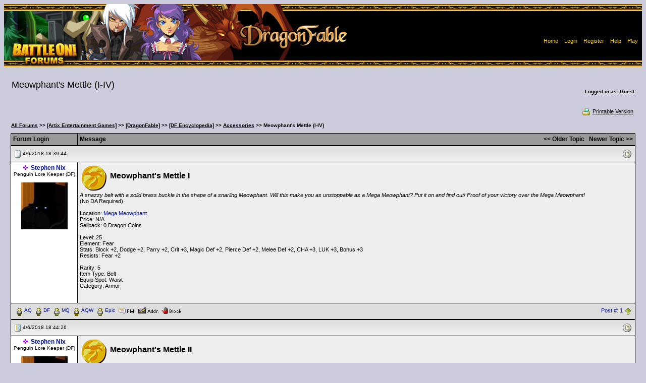

--- FILE ---
content_type: text/html; Charset=ISO-8859-1
request_url: https://forums2.battleon.com/f/tm.asp?m=22320371
body_size: 8549
content:

<html>
<head>
<title>  Meowphant's Mettle (I-IV)  </title>
<meta http-equiv="Content-Type" content="text/html; charset=windows-1252">

<script language="JavaScript" src = "js/popie.js"></script>
<script language="JavaScript" src ='js/trims.js'></script>
<script language="JavaScript" src = "js/jumpto.js"></script>
<script language="JavaScript" src = "js/TitleAndRating3.js"></script>
<script language='JavaScript' src = "js/confirmdeletion.js"></script>
<script language='JavaScript' src ='js/showSelect.js'></script>
<script language="JavaScript" src="js/pgdcodeinput.js"></script>
<script language="JavaScript" src ='js/validator.js'></script>
<script language="JavaScript" src="js/adminmodClick.js"></script>



<script type="text/javascript">

function keepalive(){
	var keepAliveFrame = document.createElement("iframe")
	keepAliveFrame.src = "/f/keepalive.asp"
	keepAliveFrame.style.display="none"
	document.body.appendChild(keepAliveFrame)
}

setTimeout("keepalive()",60000); 

var objFormValidator = new PGDFormValidator;

function validateForm(postform) {
	if (objFormValidator.execute()){
		postform.submitbutton.disabled = true;
		postform.jsenabled.value='true';

        //if(postform.subject.value != "mytestpost") return true;

        // custom code
        if(postform.bodyenc != null) {
            try {
                //postform.bodyenc.value = btoa(unescape(encodeURIComponent(postform.body.value)));
                postform.bodyenc.value = window.btoa(encodeURIComponent(postform.body.value));

               if(postform.bodyenc.value.length > 20) {
                    postform.body.value = "message";
                    //console.log('encoded message');
               }
            } catch(e) {
               console.log(e.message);
               return false;
            }
        } 
        else {
            //console.log("bypassed encoding");
        }

        if(postform.quote != null) {
            postform.quote.value = "quote";
        }

		return true;
	}else{
		return false;
	}
}



</script>

<script>
var btnID
function ckMassDeleteCB(btn){
	var elem
	btnID = btn
	elem = document.deleteMessages.deleteList;
	//single cb not an array anymore
	if (elem.length == undefined){
		if (elem.checked==true){
			return true;
		}else{
			alert("No post selected for deletion");
			return false;
		}		
	}
	for (i=0; i<elem.length; i++){
		if (elem[i].checked==true){
			return true;
		}
	}
	alert("No post selected for deletion");
	return false;	
}

function pageToSubmit(theForm){
	if (btnID==1){
		if (confirm('This action will permanently delete selected posts. Continue?')){
			theForm.action = "admin_adminproDS.asp"
			theForm.method = "post"
			return true
		}else{
			return false	
		}	
	}else{
		if ((btnID==2) && confirm('This action will move selected posts to the recycle bin. Continue?')){
			theForm.action = "admin_adminproDS.asp"
			theForm.method = "post"
			return true;
		}else{
			return false;
		}
	}
}
</script>
<script language="JavaScript">

var threadTracking = ""
var forumTracking = ""

var arrTTrack = threadTracking.split("|");
var hashTTrack = new Array() ;

for (var i = 0; i<arrTTrack.length; i++){
	var tSubArr = arrTTrack[i].split("-")
	if (tSubArr.length==2) hashTTrack[tSubArr[0]] = tSubArr[1] 
}

var arrFTrack = forumTracking.split("|");
var hashFTrack = new Array() ;

for (var i = 0; i<arrFTrack.length; i++){
	var fSubArr = arrFTrack[i].split("-")
	if (fSubArr.length==2) hashFTrack[fSubArr[0]] = fSubArr[1]
}


var appMPG = 25

function showPicture(lastU,isLocked,hits,replies,threadid,forumid,largepic,subforum){
	var checkDate = new Date("1/21/2026 4:09:00 PM")
	var checkDate1= new Date(lastU)
	
	var lastVisit=checkDate.getTime()
	var lastUpdate=checkDate1.getTime()
	
	var boardNImg, boardImg
	
	boardNImg = (largepic==1)? "board_n.gif" : "board_sn.gif"
	boardImg = (largepic==1)? "board.gif" : "board_s.gif"
	
	if (subforum==1){
		boardNImg = "newestmsg.gif"
		boardImg = "blank.gif"
	}
	
	var withNewMessage = true
	var readChecked = 0
	
	if (typeof threadid!="undefined" && typeof forumid !="undefined"){
		if (typeof hashFTrack[forumid] != "undefined"){
			var ttempdate = new Date (hashFTrack[forumid])
			if ((lastUpdate - ttempdate.getTime())<=0){
				withNewMessage = false;
				readChecked = 1
			}
			
		}
		
		if (typeof hashTTrack[threadid] != "undefined" && readChecked==0){
			var ttempdate = new Date (hashTTrack[threadid])
			if ((lastUpdate - ttempdate.getTime())<=0) {
				withNewMessage = false;
				readChecked = 1
			}
			
		}
	}
	
	
	if (readChecked==0){
		if ((lastUpdate-lastVisit)<=0) withNewMessage = false
		
	}	
	
	if (withNewMessage) {
		if (isLocked==1) {
			document.write ("<img src='/f/image/board_snlocked.gif' border='0' alt='New Messages'>")
		} 
		else if (hits>=10*appMPG || replies>=appMPG){
			document.write ("<img src='/f/image/board_snh.gif' border='0' alt='Hot Topic!, New Messages'>")
		}
		else {
			document.write ("<img src='/f/image/"+ boardNImg +"' border='0' alt='New Messages'>")
		}
	}
	else {
		if (isLocked==1) {
			document.write ("<img src='/f/image/board_slocked.gif' border='0' alt='No New Messages'>")
		} 
		else if (hits>=10*appMPG || replies>=appMPG){
			document.write ("<img src='/f/image/board_sh.gif' border='0' alt='Hot Topic!, No New Messages'>")
		}		
		else {
			document.write ("<img src='/f/image/"+ boardImg +"' border='0' alt='No New Messages'>")
		}
	}
} 

function showArrow(lastU,threadid,forumid,fromTree){
	var checkDate = new Date("1/21/2026 4:09:00 PM")
	var checkDate1= new Date(lastU)
	
	var lastVisit=checkDate.getTime()
	var lastUpdate=checkDate1.getTime()
	
	var withNewMessage = true
	var readChecked = 0
	var linkDate = "1/21/2026 4:09:00 PM"
	
	
	if (typeof threadid!="undefined" && typeof forumid !="undefined"){
		if (typeof hashFTrack[forumid] != "undefined"){
			var ttempdate = new Date (hashFTrack[forumid])
			if ((lastUpdate - ttempdate.getTime())<=0){
				withNewMessage = false;
				readChecked = 1
			}
			
		}
		
		if (typeof hashTTrack[threadid] != "undefined" && readChecked==0){
			var ttempdate = new Date (hashTTrack[threadid])
			if ((lastUpdate - ttempdate.getTime())<=0) {
				withNewMessage = false;
				readChecked = 1
			}else{
				linkDate = hashTTrack[threadid]
			}
			
		}
	}
	
	
	if (readChecked==0){
		if ((lastUpdate-lastVisit)<=0) withNewMessage = false
		
	}	
	
	if (!fromTree){
		if (withNewMessage) {
			document.write (" <a href=\"/f/fb.asp?m=" + threadid + "&go=newest&lastvisit=" + escape(linkDate) + "\"><img src=\"/f/image/newestmsg.gif\" title=\"Go to first unread post\" border=0 align=\"absmiddle\"></a> <span class=\"newpost\">")
		}else{
			document.write ("<span class=\"oldpost\">")
		}
	}else{
		if (withNewMessage) {
			return "newpost";
		}else{
			return "oldpost";
		}
	}
} 





var userLevelNameMod = "AdventureGuide"
var userLevelNameAdmin = "Administrator"
var starPicSuffix = "star.gif"
var modStar = "iconPurple.gif"
var adminStar = "iconBlue.gif"
var strTitle = new Array()
strTitle [1] = "10&&0New Member1"
strTitle [2] = "9999&&20Member2"

var forumdir = "/f/"
//-->
</script>
<link rel='stylesheet' href='blue.css' type='text/css'>
</head>

<body >
<noscript>Javascript is currently disabled!</noscript> 
	<center>
		<table width="100%" height="125" border="0" cellpadding="0" cellspacing="0">
		  <tr>
			
	  	    <td background="image/headers/forumheader-df-09.jpg">
			 <table border="0" align="right" cellpadding="5" cellspacing="0">
			  <tr>
				  <td><img width="300" height="10" src="image/clear.gif" /></td>
				  <td colspan="2">&nbsp;</td>
			  </tr>
			  <tr height="30">
			    <td><img width="300" height="10" src="image/clear.gif" /></td>
				<td colspan="2" align="center" bgcolor="#000000">
					<SPAN class="info">
					
						<a href="https://forums2.battleon.com/f/"><font color="#FDD017">Home</font></a>&nbsp;
		  				| <A href="/f/login.asp" onClick="return logwin(this.href)"><font color="#FDD017">Login</font></A>&nbsp;
						| <A href="/f/register.asp"><font color="#FDD017">Register</font></A>&nbsp; 
						| <A href="/f/faq.asp"><font color="#FDD017">Help</font></A>&nbsp;
                        | <A target="_blank" href="https://www.artix.com/downloads/artixlauncher/?utm_source=FORUM_OLD&utm_medium=banner&utm_campaign=GameLauncher"><font color="#FDD017">Play</font></A>&nbsp;
					
					</SPAN>
				</td>
			  </tr>
		    </table>
		  </td>
		 </tr>
		</table>
		
		<BR/>
	
<script language="JavaScript">
<!--
var rpEdLnkAdd = "&toStyle=tm"
function checkqrp(parentid,theTitle){
	var theForm = document.postform
	if (theForm){
		if (document.getElementById) {
			var qrp = document.getElementById("qrp");
			if (qrp){
				if (qrp.style.display=="none") {qrp.style.display="";}
				document.getElementById("aqrp").focus();//alert(theForm.parent.value)
			}
		} 
		theForm.body.focus();theForm.parent.value=parentid;theForm.subject.value=theTitle.trim().replace(/\<\/span\>/gi,"").replace(/\<span class\=\"high\"\>/gi,"");
	} 
}
//-->
</script>
<form name="selectedText">
<input type="Hidden" name="selectedText">
</form>
<table width='98%' border='0' cellspacing='2' cellpadding='0'>
  <tr>
	<td>
		<h2 class="messagetitle">  Meowphant's Mettle (I-IV)  </h2>&nbsp;
		
	</td>
	<td class="c3" align="right">
		<b>Logged in as: Guest</b>
	</td>  	
  </tr>
</table>
<table width='98%' border='0' cellspacing='0' cellpadding='1'>
  <tr>
	<td class="c2">
		
	</td>
  </tr>
</table>
<table width='98%' border='0' cellspacing='1' cellpadding='3'>
<tr>
	<td nowrap align="right" class="c">&nbsp;
	
		
<!-- Rhubarb: Turned off tree style
		
-->		
		
		
			<a class="navAnchor" href="printable.asp?m=22320371" target="_blank">
			<img src="image/print.gif" border=0 align="absmiddle">Printable Version</a>
		
	</td>
  </tr>
</table>
<table width="98%" border="0" cellspacing="0" cellpadding="0">  <tr><td class='c3' width="90%"><img src='image/blank.gif' height='20' width='1' border='0' align='absmiddle' vspace='5'><b><a class='navAnchor' href='default.asp'>All Forums</a> &gt;&gt; <a class='navAnchor' href='tt.asp?forumid=86'>[Artix Entertainment Games]</a> &gt;&gt; <a class='navAnchor' href='tt.asp?forumid=88'>[DragonFable]</a> &gt;&gt; <a class='navAnchor' href='tt.asp?forumid=256'>[DF Encyclopedia]</a> &gt;&gt; <a class='navAnchor' href='tt.asp?forumid=118'>Accessories</a> &gt;&gt;   Meowphant's Mettle (I-IV)  </b>  </td><td align="right" nowrap class='ultrasmall'></td></tr></table>
<table width="98%" cellpadding="0" cellspacing="0" border="0">
  <tr>
    <td bgcolor="000000" align="center">
	<table width="100%" border="0" cellspacing="1" cellpadding="4">  <tr>     <th width="120" align="left" bgcolor="999999">     <font color=000000 class="subhead">Forum Login </font>     <img src="image/blank.gif" align="right" border=0 width="120" height="1">     </th>     <th bgcolor="999999" align="left" colspan="0" width="100%">       <table width="100%" border="0" cellspacing="0" cellpadding="0"><tr>           <td><font color=000000 class="subhead">Message</font></td>           <td align="right">           <a href="fb.asp?go=prev&m=22320371&viewType=tm"><font color=000000 class="subhead">&lt;&lt; Older Topic</font></a>&nbsp;&nbsp;           <a href="fb.asp?go=next&m=22320371&viewType=tm"><font color=000000 class="subhead">Newer Topic &gt;&gt;</font></a>           </td>       </tr></table>     </th>  </tr></table>
    </td>
  </tr>
</table>
 
<!--<form name="deleteMessages"  target="newwin" action="deletepage2.asp?m=22320371&brefresh=2"  onSubmit="javascript:void(popwin('deletepage2.asp?from=dm&m=','newwin',400,300))" title="Delete" method="post">-->
<form name="deleteMessages" target="newwin" action="https://forums2.battleon.com/f/deletepage2.asp?m=22320371&brefresh=2" onsubmit="return pageToSubmit(this)" method="get">
<!--<form name="deleteMessages" action="#" method="post">-->
<!--
 	Message Starts Here
 -->

<table width="98%" cellpadding="0" cellspacing="0" border="0">
  <tr>
    <td bgcolor="000000" align="center">
	<table width="100%" border="0" cellspacing="1" cellpadding="4">
	  <tr>
	    <td  bgcolor="dddddd"  class="cat" colspan="2">
		  <table cellpadding="1" cellspacing="0" border="0" width="100%">
		    <tr>
			  <td width=*>
			  <a name=22320371></a>
			  	
		  	<img src="micons/m1.gif" border="0" align="absmiddle">
		  	 <span class="ultrasmall">4/6/2018 18:39:44</span>&nbsp;
				  &nbsp;
			  </td>
			  <td align="right" nowrap>		
			  <table cellpadding="2" cellspacing="0" border="0" width="10">
			  	<tr>
					
					<td align="right"><script>showPicture("4/6/2018 6:39:44 PM",0,0,0,22320371,118)</script></td>
				</tr>
			  </table>
			</td>
			</tr>
		</table>
		</td>
	  </tr>
	  <tr>
	  
	    <td  align="center" bgcolor="#ffffff" width="120" valign="top" class="ultrasmall" nowrap>
	      
	      
                <img title='Moderator' alt='' src='image/iconPurple.gif'/>&nbsp;
          <a href="showProfile.asp?memid=127162" class="subhead" target="_blank">Stephen Nix</a><br>
		  Penguin Lore Keeper (DF)<br/>
    		  <br/>
    		  <div align="center"><img src="https://forums2.battleon.com/f/upfiles/127162/1DE4CC12A93E4ED193FE57CEFE8DBE59.jpg" border=0 align="absmiddle"></div><br/>
		      
		  <img src="image/blank.gif" align="right" border="0" width="120" height="1">
		</td>
	  
	    <td  bgcolor="eeeeee"  valign="top" class="msg" width="100%" >
		   <img src="http://media.artix.com/encyc/df/tags/DC.png" align="middle" border="0" alt=""> <font size='3'><b>Meowphant's Mettle I</b></font> <br> <i>A snazzy belt with a solid brass buckle in the shape of a snarling Meowphant. Will this make you as unstoppable as a Mega Meowphant? Put it on and find out! Proof of your victory over the Mega Meowphant!</i> <br> (No DA Required) <br>  <br> Location:  <a target="_blank" href="https://forums2.battleon.com/f/tm.asp?m=22320442">Mega Meowphant</a> <br> Price: N/A <br> Sellback: 0 Dragon Coins <br>  <br> Level: 25 <br> Element: Fear <br> Stats: Block +2, Dodge +2, Parry +2, Crit +3, Magic Def +2, Pierce Def +2, Melee Def +2, CHA +3, LUK +3, Bonus +3 <br> Resists: Fear +2 <br>  <br> Rarity: 5 <br> Item Type: Belt <br> Equip Spot: Waist <br> Category: Armor<font color='#eeeeee'>  
			<span class="info">
			<br><br>&lt; Message edited by <b>DemonicDarkwraith</b> -- <b>12/9/2023 19:28:37 </b> &gt;					
			</span>
			
				  <div align="right">
				  		</div>	
		  
		</td>
	  </tr>
	  <tr>
	    <td  bgcolor="dddddd"  width="100%" colspan="2">
		  <table cellpadding="1" cellspacing="1" border="0" width="100%">
			<tr>
			<td>
			<a target='_blank' href='https://account.battleon.com/CharPage?id=4857291'><img align='middle' border=0 src='image/face.gif' text='View AQ Character'><font size='1'>AQ</font></a>&nbsp;<a target='_blank' href='https://account.dragonfable.com/CharPage?id=428171'><img align='middle' border=0 src='image/face.gif' text='View DF Character'><font size='1'>DF</font></a>&nbsp;<a target='_blank' href='https://account.mechquest.com/CharPage?id=20022'><img align='middle' border=0 src='image/face.gif' text='View MQ Character'><font size='1'>MQ</font></a>&nbsp;<a target='_blank' href='https://account.aq.com/CharPage?id=Stephen Nix'><img align='middle' border=0 src='image/face.gif' text='View AQW Character'><font size='1'>AQW</font></a>&nbsp;<a target='_blank' href='https://epicduel.artix.com/charpage.asp?id=Stephen Nix'><img align='middle' border=0 src='image/face.gif' text='View EpicDuel Character'><font size='1'>Epic</font></a>&nbsp; <a href='#' onclick="return powin('pmsend.asp?toMemId=127162')"><img src="image/pm.gif" border="0" align="absmiddle" title="Send Private Message"></a> <a href='address.asp?memID=127162&mode=addindividual' title="Add Member To Contact List"><img src="image/address.gif" border="0" align="absmiddle"></a> <a href='address.asp?memID=127162&mode=block&pg=tm&m=22320371' title="Block this guy and hide his messages"><img src="image/block.gif" border="0" align="absmiddle"></a></td>
			<td align="right">
			
			
			<a href="#" onclick="return fwdwin('postnumber.asp?id=22320371')">Post #: 1</a>
			  	
			<a href="#"><img src="image/asc.gif" align="absmiddle" border="0"></a></td>
			</tr>
		  </table>
		</td>
	  </tr>
	</table>
    </td>
  </tr>
</table>	

<table width="98%" cellpadding="0" cellspacing="0" border="0">
  <tr>
    <td bgcolor="000000" align="center">
	<table width="100%" border="0" cellspacing="1" cellpadding="4">
	  <tr>
	    <td  bgcolor="dddddd"  class="cat" colspan="2">
		  <table cellpadding="1" cellspacing="0" border="0" width="100%">
		    <tr>
			  <td width=*>
			  <a name=22320373></a>
			  	
		  	<img src="micons/m1.gif" border="0" align="absmiddle">
		  	 <span class="ultrasmall">4/6/2018 18:44:26</span>&nbsp;
				  &nbsp;
			  </td>
			  <td align="right" nowrap>		
			  <table cellpadding="2" cellspacing="0" border="0" width="10">
			  	<tr>
					
					<td align="right"><script>showPicture("4/6/2018 6:44:26 PM",0,0,0,22320371,118)</script></td>
				</tr>
			  </table>
			</td>
			</tr>
		</table>
		</td>
	  </tr>
	  <tr>
	  
	    <td  align="center" bgcolor="#ffffff" width="120" valign="top" class="ultrasmall" nowrap>
	      
	      
                <img title='Moderator' alt='' src='image/iconPurple.gif'/>&nbsp;
          <a href="showProfile.asp?memid=127162" class="subhead" target="_blank">Stephen Nix</a><br>
		  Penguin Lore Keeper (DF)<br/>
    		  <br/>
    		  <div align="center"><img src="https://forums2.battleon.com/f/upfiles/127162/1DE4CC12A93E4ED193FE57CEFE8DBE59.jpg" border=0 align="absmiddle"></div><br/>
		      
		  <img src="image/blank.gif" align="right" border="0" width="120" height="1">
		</td>
	  
	    <td  bgcolor="eeeeee"  valign="top" class="msg" width="100%" >
		   <img src="http://media.artix.com/encyc/df/tags/DC.png" align="middle" border="0" alt=""> <font size='3'><b>Meowphant's Mettle II</b></font> <br> <i>A snazzy belt with a solid brass buckle in the shape of a snarling Meowphant. Will this make you as unstoppable as a Mega Meowphant? Put it on and find out! Proof of your victory over the Mega Meowphant!</i> <br> (No DA Required) <br>  <br> Location:  <a target="_blank" href="https://forums2.battleon.com/f/tm.asp?m=22320420">Dreamspace 1</a> <br> Price: N/A <br> Required Items: 1 Meowphant's Mettle I & 1  <a target="_blank" href="https://forums2.battleon.com/f/tm.asp?m=22320385">Dream Dust</a> <br> Sellback: 0 Dragon Coins <br>  <br> Level: 45 <br> Element: Fear <br> Stats: Block +4, Dodge +4, Parry +4, Crit +5, Magic Def +4, Pierce Def +4, Melee Def +4, WIS +2, END +2, CHA +5, LUK +5, INT +1, DEX +1, STR +1, Bonus +5 <br> Resists: Fear +3 <br>  <br> Rarity: 5 <br> Item Type: Belt <br> Equip Spot: Waist <br> Category: Armor<font color='#eeeeee'>  
			<span class="info">
			<br><br>&lt; Message edited by <b>DemonicDarkwraith</b> -- <b>12/9/2023 19:28:43 </b> &gt;					
			</span>
			
				  <div align="right">
				  		</div>	
		  
		</td>
	  </tr>
	  <tr>
	    <td  bgcolor="dddddd"  width="100%" colspan="2">
		  <table cellpadding="1" cellspacing="1" border="0" width="100%">
			<tr>
			<td>
			<a target='_blank' href='https://account.battleon.com/CharPage?id=4857291'><img align='middle' border=0 src='image/face.gif' text='View AQ Character'><font size='1'>AQ</font></a>&nbsp;<a target='_blank' href='https://account.dragonfable.com/CharPage?id=428171'><img align='middle' border=0 src='image/face.gif' text='View DF Character'><font size='1'>DF</font></a>&nbsp;<a target='_blank' href='https://account.mechquest.com/CharPage?id=20022'><img align='middle' border=0 src='image/face.gif' text='View MQ Character'><font size='1'>MQ</font></a>&nbsp;<a target='_blank' href='https://account.aq.com/CharPage?id=Stephen Nix'><img align='middle' border=0 src='image/face.gif' text='View AQW Character'><font size='1'>AQW</font></a>&nbsp;<a target='_blank' href='https://epicduel.artix.com/charpage.asp?id=Stephen Nix'><img align='middle' border=0 src='image/face.gif' text='View EpicDuel Character'><font size='1'>Epic</font></a>&nbsp; <a href='#' onclick="return powin('pmsend.asp?toMemId=127162')"><img src="image/pm.gif" border="0" align="absmiddle" title="Send Private Message"></a> <a href='address.asp?memID=127162&mode=addindividual' title="Add Member To Contact List"><img src="image/address.gif" border="0" align="absmiddle"></a> <a href='address.asp?memID=127162&mode=block&pg=tm&m=22320373' title="Block this guy and hide his messages"><img src="image/block.gif" border="0" align="absmiddle"></a></td>
			<td align="right">
			
			
			<a href="#" onclick="return fwdwin('postnumber.asp?id=22320373')">Post #: 2</a>
			  	
			<a href="#"><img src="image/asc.gif" align="absmiddle" border="0"></a></td>
			</tr>
		  </table>
		</td>
	  </tr>
	</table>
    </td>
  </tr>
</table>	

<table width="98%" cellpadding="0" cellspacing="0" border="0">
  <tr>
    <td bgcolor="000000" align="center">
	<table width="100%" border="0" cellspacing="1" cellpadding="4">
	  <tr>
	    <td  bgcolor="dddddd"  class="cat" colspan="2">
		  <table cellpadding="1" cellspacing="0" border="0" width="100%">
		    <tr>
			  <td width=*>
			  <a name=22320374></a>
			  	
		  	<img src="micons/m1.gif" border="0" align="absmiddle">
		  	 <span class="ultrasmall">4/6/2018 18:49:40</span>&nbsp;
				  &nbsp;
			  </td>
			  <td align="right" nowrap>		
			  <table cellpadding="2" cellspacing="0" border="0" width="10">
			  	<tr>
					
					<td align="right"><script>showPicture("4/6/2018 6:49:40 PM",0,0,0,22320371,118)</script></td>
				</tr>
			  </table>
			</td>
			</tr>
		</table>
		</td>
	  </tr>
	  <tr>
	  
	    <td  align="center" bgcolor="#ffffff" width="120" valign="top" class="ultrasmall" nowrap>
	      
	      
                <img title='Moderator' alt='' src='image/iconPurple.gif'/>&nbsp;
          <a href="showProfile.asp?memid=127162" class="subhead" target="_blank">Stephen Nix</a><br>
		  Penguin Lore Keeper (DF)<br/>
    		  <br/>
    		  <div align="center"><img src="https://forums2.battleon.com/f/upfiles/127162/1DE4CC12A93E4ED193FE57CEFE8DBE59.jpg" border=0 align="absmiddle"></div><br/>
		      
		  <img src="image/blank.gif" align="right" border="0" width="120" height="1">
		</td>
	  
	    <td  bgcolor="eeeeee"  valign="top" class="msg" width="100%" >
		   <img src="http://media.artix.com/encyc/df/tags/DC.png" align="middle" border="0" alt=""> <font size='3'><b>Meowphant's Mettle III</b></font> <br> <i>A snazzy belt with a solid brass buckle in the shape of a snarling Meowphant. Will this make you as unstoppable as a Mega Meowphant? Put it on and find out! Proof of your victory over the Mega Meowphant!</i> <br> (No DA Required) <br>  <br> Location:  <a target="_blank" href="https://forums2.battleon.com/f/tm.asp?m=22320420">Dreamspace 1</a> <br> Price: N/A <br> Required Items: 1 Meowphant's Mettle I & 1  <a target="_blank" href="https://forums2.battleon.com/f/tm.asp?m=22320385">Dream Dust</a> <br> Sellback: 0 Dragon Coins <br>  <br> Level: 65 <br> Element: Fear <br> Stats: Block +5, Dodge +5, Parry +5, Crit +5, Magic Def +5, Pierce Def +5, Melee Def +5, WIS +5, END +5, CHA +8, LUK +8, INT +3, DEX +3, STR +3, Bonus +5 <br> Resists: Fear +4 <br>  <br> Rarity: 5 <br> Item Type: Belt <br> Equip Spot: Waist <br> Category: Armor<font color='#eeeeee'>  
			<span class="info">
			<br><br>&lt; Message edited by <b>DemonicDarkwraith</b> -- <b>12/9/2023 19:28:49 </b> &gt;					
			</span>
			
				  <div align="right">
				  		</div>	
		  
		</td>
	  </tr>
	  <tr>
	    <td  bgcolor="dddddd"  width="100%" colspan="2">
		  <table cellpadding="1" cellspacing="1" border="0" width="100%">
			<tr>
			<td>
			<a target='_blank' href='https://account.battleon.com/CharPage?id=4857291'><img align='middle' border=0 src='image/face.gif' text='View AQ Character'><font size='1'>AQ</font></a>&nbsp;<a target='_blank' href='https://account.dragonfable.com/CharPage?id=428171'><img align='middle' border=0 src='image/face.gif' text='View DF Character'><font size='1'>DF</font></a>&nbsp;<a target='_blank' href='https://account.mechquest.com/CharPage?id=20022'><img align='middle' border=0 src='image/face.gif' text='View MQ Character'><font size='1'>MQ</font></a>&nbsp;<a target='_blank' href='https://account.aq.com/CharPage?id=Stephen Nix'><img align='middle' border=0 src='image/face.gif' text='View AQW Character'><font size='1'>AQW</font></a>&nbsp;<a target='_blank' href='https://epicduel.artix.com/charpage.asp?id=Stephen Nix'><img align='middle' border=0 src='image/face.gif' text='View EpicDuel Character'><font size='1'>Epic</font></a>&nbsp; <a href='#' onclick="return powin('pmsend.asp?toMemId=127162')"><img src="image/pm.gif" border="0" align="absmiddle" title="Send Private Message"></a> <a href='address.asp?memID=127162&mode=addindividual' title="Add Member To Contact List"><img src="image/address.gif" border="0" align="absmiddle"></a> <a href='address.asp?memID=127162&mode=block&pg=tm&m=22320374' title="Block this guy and hide his messages"><img src="image/block.gif" border="0" align="absmiddle"></a></td>
			<td align="right">
			
			
			<a href="#" onclick="return fwdwin('postnumber.asp?id=22320374')">Post #: 3</a>
			  	
			<a href="#"><img src="image/asc.gif" align="absmiddle" border="0"></a></td>
			</tr>
		  </table>
		</td>
	  </tr>
	</table>
    </td>
  </tr>
</table>	

<table width="98%" cellpadding="0" cellspacing="0" border="0">
  <tr>
    <td bgcolor="000000" align="center">
	<table width="100%" border="0" cellspacing="1" cellpadding="4">
	  <tr>
	    <td  bgcolor="dddddd"  class="cat" colspan="2">
		  <table cellpadding="1" cellspacing="0" border="0" width="100%">
		    <tr>
			  <td width=*>
			  <a name=22320376></a>
			  	
		  	<img src="micons/m1.gif" border="0" align="absmiddle">
		  	 <span class="ultrasmall">4/6/2018 18:51:41</span>&nbsp;
				  &nbsp;
			  </td>
			  <td align="right" nowrap>		
			  <table cellpadding="2" cellspacing="0" border="0" width="10">
			  	<tr>
					
					<td align="right"><script>showPicture("4/6/2018 6:51:41 PM",0,0,0,22320371,118)</script></td>
				</tr>
			  </table>
			</td>
			</tr>
		</table>
		</td>
	  </tr>
	  <tr>
	  
	    <td  align="center" bgcolor="#ffffff" width="120" valign="top" class="ultrasmall" nowrap>
	      
	      
                <img title='Moderator' alt='' src='image/iconPurple.gif'/>&nbsp;
          <a href="showProfile.asp?memid=127162" class="subhead" target="_blank">Stephen Nix</a><br>
		  Penguin Lore Keeper (DF)<br/>
    		  <br/>
    		  <div align="center"><img src="https://forums2.battleon.com/f/upfiles/127162/1DE4CC12A93E4ED193FE57CEFE8DBE59.jpg" border=0 align="absmiddle"></div><br/>
		      
		  <img src="image/blank.gif" align="right" border="0" width="120" height="1">
		</td>
	  
	    <td  bgcolor="eeeeee"  valign="top" class="msg" width="100%" >
		   <img src="http://media.artix.com/encyc/df/tags/DC.png" align="middle" border="0" alt=""> <font size='3'><b>Meowphant's Mettle IV</b></font> <br> <i>A snazzy belt with a solid brass buckle in the shape of a snarling Meowphant. Will this make you as unstoppable as a Mega Meowphant? Put it on and find out! Proof of your victory over the Mega Meowphant!</i> <br> (No DA Required) <br>  <br> Location:  <a target="_blank" href="https://forums2.battleon.com/f/tm.asp?m=22320420">Dreamspace 1</a> <br> Price: N/A <br> Required Items: 1 Meowphant's Mettle I & 1  <a target="_blank" href="https://forums2.battleon.com/f/tm.asp?m=22320385">Dream Dust</a> <br> Sellback: 0 Dragon Coins <br>  <br> Level: 85 <br> Element: Fear <br> Stats: Block +6, Dodge +6, Parry +6, Crit +8, Magic Def +6, Pierce Def +6, Melee Def +6, WIS +8, END +8, CHA +12, LUK +12, INT +5, DEX +5, STR +5, Bonus +8 <br> Resists: Fear +5 <br>  <br> Rarity: 5 <br> Item Type: Belt <br> Equip Spot: Waist <br> Category: Armor<font color='#eeeeee'>  
			<span class="info">
			<br><br>&lt; Message edited by <b>DemonicDarkwraith</b> -- <b>12/9/2023 19:28:55 </b> &gt;					
			</span>
			
				  <div align="right">
				  		</div>	
		  
		</td>
	  </tr>
	  <tr>
	    <td  bgcolor="dddddd"  width="100%" colspan="2">
		  <table cellpadding="1" cellspacing="1" border="0" width="100%">
			<tr>
			<td>
			<a target='_blank' href='https://account.battleon.com/CharPage?id=4857291'><img align='middle' border=0 src='image/face.gif' text='View AQ Character'><font size='1'>AQ</font></a>&nbsp;<a target='_blank' href='https://account.dragonfable.com/CharPage?id=428171'><img align='middle' border=0 src='image/face.gif' text='View DF Character'><font size='1'>DF</font></a>&nbsp;<a target='_blank' href='https://account.mechquest.com/CharPage?id=20022'><img align='middle' border=0 src='image/face.gif' text='View MQ Character'><font size='1'>MQ</font></a>&nbsp;<a target='_blank' href='https://account.aq.com/CharPage?id=Stephen Nix'><img align='middle' border=0 src='image/face.gif' text='View AQW Character'><font size='1'>AQW</font></a>&nbsp;<a target='_blank' href='https://epicduel.artix.com/charpage.asp?id=Stephen Nix'><img align='middle' border=0 src='image/face.gif' text='View EpicDuel Character'><font size='1'>Epic</font></a>&nbsp; <a href='#' onclick="return powin('pmsend.asp?toMemId=127162')"><img src="image/pm.gif" border="0" align="absmiddle" title="Send Private Message"></a> <a href='address.asp?memID=127162&mode=addindividual' title="Add Member To Contact List"><img src="image/address.gif" border="0" align="absmiddle"></a> <a href='address.asp?memID=127162&mode=block&pg=tm&m=22320376' title="Block this guy and hide his messages"><img src="image/block.gif" border="0" align="absmiddle"></a></td>
			<td align="right">
			
			
			<a href="#" onclick="return fwdwin('postnumber.asp?id=22320376')">Post #: 4</a>
			  	
			<a href="#"><img src="image/asc.gif" align="absmiddle" border="0"></a></td>
			</tr>
		  </table>
		</td>
	  </tr>
	</table>
    </td>
  </tr>
</table>	
  
</form>


<!--
	Message Ends Here
-->

<table width="98%" cellpadding="0" cellspacing="0" border="0">
  <tr>
    <td bgcolor="000000" align="center">
	<table width="100%" border="0" cellspacing="1" cellpadding="4">
	  <tr bgcolor='999999'>
      <th align='center'>
	  <font color='000000' class='subhead'>Page: </font>&nbsp;
	   <font color='000000' class='subhead'>[1]</font> 
	  </th>
	  </tr>
	</table>
    </td>
  </tr>
</table>
<table width="98%" border="0" cellspacing="0" cellpadding="0">  <tr><td class='c3' width="90%"><img src='image/blank.gif' height='20' width='1' border='0' align='absmiddle' vspace='5'><b><a class='navAnchor' href='default.asp'>All Forums</a> &gt;&gt; <a class='navAnchor' href='tt.asp?forumid=86'>[Artix Entertainment Games]</a> &gt;&gt; <a class='navAnchor' href='tt.asp?forumid=88'>[DragonFable]</a> &gt;&gt; <a class='navAnchor' href='tt.asp?forumid=256'>[DF Encyclopedia]</a> &gt;&gt; <a class='navAnchor' href='tt.asp?forumid=118'>Accessories</a> &gt;&gt;   Meowphant's Mettle (I-IV)  </b>  </td><td align="right" nowrap class='ultrasmall'></td></tr></table>

<table width="98%" border="0" cellspacing="0" cellpadding="0"><tr><form name='jumpforummenu'><td align='right' class="c2">Jump to: <select name="SelectMenu" onchange="jumpTo(this)"><option value=''>Select a Forum</option><option value=''></option><option value='default.asp'>All Forums</option><option value=''>----------------------</option>
<option value="tt.asp?forumid=276" >[AE Forum Resources]</option>
<option value="tt.asp?forumid=277" >- - Forum Rules and Resources</option>
<option value="tt.asp?forumid=272" >- - Forum Support and Suggestions</option>
<option value="tt.asp?forumid=86" >[Artix Entertainment Games]</option>
<option value="tt.asp?forumid=138" >- - Artix Entertainment General Discussion</option>
<option value="tt.asp?forumid=391" >- - - - HeroMart</option>
<option value="tt.asp?forumid=443" >- - - - Artix Entertainment Art Gallery</option>
<option value="tt.asp?forumid=1" >- - [AdventureQuest]</option>
<option value="tt.asp?forumid=42" >- - - - AdventureQuest General Discussion</option>
<option value="tt.asp?forumid=303" >- - - - - - AQ Design Notes</option>
<option value="tt.asp?forumid=61" >- - - - - - Game Balance Issues</option>
<option value="tt.asp?forumid=126" >- - - - - - Paxia Clans</option>
<option value="tt.asp?forumid=127" >- - - - - - - - Aerodu</option>
<option value="tt.asp?forumid=142" >- - - - - - - - Dynami</option>
<option value="tt.asp?forumid=129" >- - - - - - - - Geoto</option>
<option value="tt.asp?forumid=145" >- - - - - - - - Glacius</option>
<option value="tt.asp?forumid=143" >- - - - - - - - Igneus</option>
<option value="tt.asp?forumid=144" >- - - - - - - - Lucian</option>
<option value="tt.asp?forumid=128" >- - - - - - - - Nautica</option>
<option value="tt.asp?forumid=146" >- - - - - - - - Nocturu</option>
<option value="tt.asp?forumid=249" >- - - - - - - - Unity</option>
<option value="tt.asp?forumid=435" >- - - - - - AdventureQuest Art Gallery</option>
<option value="tt.asp?forumid=17" >- - - - AdventureQuest Q&amp;A</option>
<option value="tt.asp?forumid=49" >- - - - [AQ Encyclopedia]</option>
<option value="tt.asp?forumid=68" >- - - - - - Info Submission</option>
<option value="tt.asp?forumid=35" >- - - - - - Armor and Class Armor</option>
<option value="tt.asp?forumid=151" >- - - - - - Houses / House Items</option>
<option value="tt.asp?forumid=39" >- - - - - - Locations / Quests / Events</option>
<option value="tt.asp?forumid=110" >- - - - - - Miscellaneous</option>
<option value="tt.asp?forumid=33" >- - - - - - Monsters</option>
<option value="tt.asp?forumid=50" >- - - - - - NPCs</option>
<option value="tt.asp?forumid=37" >- - - - - - Pets / Guests</option>
<option value="tt.asp?forumid=40" >- - - - - - Shields</option>
<option value="tt.asp?forumid=38" >- - - - - - Spells</option>
<option value="tt.asp?forumid=329" >- - - - - - Status Conditions</option>
<option value="tt.asp?forumid=34" >- - - - - - Weapons</option>
<option value="tt.asp?forumid=98" >- - - - AdventureQuest Guides</option>
<option value="tt.asp?forumid=27" >- - - - - - Pending Guides</option>
<option value="tt.asp?forumid=8" >- - - - AdventureQuest Bugs</option>
<option value="tt.asp?forumid=16" >- - - - AdventureQuest Suggestions</option>
<option value="tt.asp?forumid=475" >- - - - [WarpForce]</option>
<option value="tt.asp?forumid=262" >- - - - - - WarpForce General Discussion</option>
<option value="tt.asp?forumid=280" >- - - - - - [WF Encyclopedia]</option>
<option value="tt.asp?forumid=281" >- - - - - - - - Info Submission</option>
<option value="tt.asp?forumid=282" >- - - - - - - - Battlesuits</option>
<option value="tt.asp?forumid=290" >- - - - - - - - Gauntlets</option>
<option value="tt.asp?forumid=283" >- - - - - - - - Miscellaneous Items</option>
<option value="tt.asp?forumid=285" >- - - - - - - - Monsters</option>
<option value="tt.asp?forumid=289" >- - - - - - - - NPCs</option>
<option value="tt.asp?forumid=287" >- - - - - - - - Pets and Guests</option>
<option value="tt.asp?forumid=286" >- - - - - - - - Quests and Events</option>
<option value="tt.asp?forumid=291" >- - - - - - - - Skills and Techs</option>
<option value="tt.asp?forumid=288" >- - - - - - - - Weapons</option>
<option value="tt.asp?forumid=267" >- - - - - - WarpForce Bugs</option>
<option value="tt.asp?forumid=209" >- - [AdventureQuest Worlds]</option>
<option value="tt.asp?forumid=211" >- - - - AQWorlds General Discussion</option>
<option value="tt.asp?forumid=322" >- - - - - - AQWorlds Guilds</option>
<option value="tt.asp?forumid=436" >- - - - - - AQWorlds Art Gallery</option>
<option value="tt.asp?forumid=212" >- - - - AQWorlds Q&amp;A</option>
<option value="tt.asp?forumid=293" >- - - - AQWorlds Guides</option>
<option value="tt.asp?forumid=294" >- - - - - - Pending Guides</option>
<option value="tt.asp?forumid=259" >- - - - AQWorlds Suggestions</option>
<option value="tt.asp?forumid=411" >- - - - - - AQWorlds Lorepedia</option>
<option value="tt.asp?forumid=424" >- - - - Brazilian Help</option>
<option value="tt.asp?forumid=468" >- - [AdventureQuest 3D]</option>
<option value="tt.asp?forumid=469" >- - - - AdventureQuest 3D General Discussion</option>
<option value="tt.asp?forumid=474" >- - - - - - AdventureQuest 3D Art Gallery</option>
<option value="tt.asp?forumid=88" >- - [DragonFable]</option>
<option value="tt.asp?forumid=89" >- - - - DragonFable General Discussion</option>
<option value="tt.asp?forumid=321" >- - - - - - DragonFable Guilds</option>
<option value="tt.asp?forumid=438" >- - - - - - DragonFable Art Gallery</option>
<option value="tt.asp?forumid=116" >- - - - DragonFable Q&amp;A</option>
<option value="tt.asp?forumid=256" >- - - - [DF Encyclopedia]</option>
<option value="tt.asp?forumid=252" >- - - - - - Info Submission</option>
<option value="tt.asp?forumid=118" selected>- - - - - - Accessories</option>
<option value="tt.asp?forumid=412" >- - - - - - Badges</option>
<option value="tt.asp?forumid=124" >- - - - - - Classes / Abilities</option>
<option value="tt.asp?forumid=224" >- - - - - - Housing and House Items</option>
<option value="tt.asp?forumid=123" >- - - - - - Locations / Quests / Events / Shops</option>
<option value="tt.asp?forumid=120" >- - - - - - Monsters</option>
<option value="tt.asp?forumid=121" >- - - - - - NPCs</option>
<option value="tt.asp?forumid=122" >- - - - - - Pets / Guests</option>
<option value="tt.asp?forumid=150" >- - - - - - Stackable / Non-Equippable Items</option>
<option value="tt.asp?forumid=119" >- - - - - - Weapons</option>
<option value="tt.asp?forumid=197" >- - - - DragonFable Guides</option>
<option value="tt.asp?forumid=198" >- - - - - - Pending Guides</option>
<option value="tt.asp?forumid=295" >- - [EpicDuel]</option>
<option value="tt.asp?forumid=296" >- - - - EpicDuel General Discussion</option>
<option value="tt.asp?forumid=336" >- - - - - - EpicDuel Design Notes and Announcements</option>
<option value="tt.asp?forumid=323" >- - - - - - EpicDuel Factions</option>
<option value="tt.asp?forumid=439" >- - - - - - EpicDuel Art Gallery</option>
<option value="tt.asp?forumid=415" >- - - - EpicDuel Balance</option>
<option value="tt.asp?forumid=333" >- - - - EpicDuel Q&amp;A</option>
<option value="tt.asp?forumid=334" >- - - - EpicDuel Suggestions</option>
<option value="tt.asp?forumid=332" >- - - - EpicDuel Bugs</option>
<option value="tt.asp?forumid=352" >- - [HeroSmash]</option>
<option value="tt.asp?forumid=356" >- - - - HeroSmash General Discussion</option>
<option value="tt.asp?forumid=365" >- - - - - - HeroSmash Comics</option>
<option value="tt.asp?forumid=440" >- - - - - - HeroSmash Art Gallery</option>
<option value="tt.asp?forumid=183" >- - [MechQuest]</option>
<option value="tt.asp?forumid=165" >- - - - MechQuest General Discussion</option>
<option value="tt.asp?forumid=325" >- - - - - - Gears University Houses</option>
<option value="tt.asp?forumid=194" >- - - - - - - - Mystraven</option>
<option value="tt.asp?forumid=193" >- - - - - - - - Runehawk</option>
<option value="tt.asp?forumid=195" >- - - - - - - - Wolfblade</option>
<option value="tt.asp?forumid=441" >- - - - - - MechQuest Art Gallery</option>
<option value="tt.asp?forumid=177" >- - - - MechQuest Q&amp;A</option>
<option value="tt.asp?forumid=250" >- - - - MechQuest Guides</option>
<option value="tt.asp?forumid=251" >- - - - - - Pending Guides</option>
<option value="tt.asp?forumid=403" >- - - - [MQ Encyclopedia]</option>
<option value="tt.asp?forumid=404" >- - - - - - Info. Submission</option>
<option value="tt.asp?forumid=179" >- - - - - - Enemies</option>
<option value="tt.asp?forumid=196" >- - - - - - Locations / Missions / Events</option>
<option value="tt.asp?forumid=182" >- - - - - - Mecha Bases</option>
<option value="tt.asp?forumid=180" >- - - - - - Mecha Equipment</option>
<option value="tt.asp?forumid=382" >- - - - - - Miscellaneous Items</option>
<option value="tt.asp?forumid=181" >- - - - - - NPCs</option>
<option value="tt.asp?forumid=184" >- - - - - - Player Equipment</option>
<option value="tt.asp?forumid=405" >- - - - - - Shops</option>
<option value="tt.asp?forumid=413" >- - - - - - Starship Items</option>
<option value="tt.asp?forumid=383" >- - [Oversoul]</option>
<option value="tt.asp?forumid=384" >- - - - Oversoul General Discussion</option>
<option value="tt.asp?forumid=442" >- - - - - - Oversoul Art Gallery</option>
<option value="tt.asp?forumid=462" >- - [AE Mobile Game Apps]</option>
<option value="tt.asp?forumid=451" >- - - - AE Mobile Apps Art Gallery</option>
<option value="tt.asp?forumid=464" >- - - - AQ Dragons</option>
<option value="tt.asp?forumid=463" >- - - - Battle Gems</option>
<option value="tt.asp?forumid=467" >- - - - BioBeasts</option>
<option value="tt.asp?forumid=466" >- - - - Undead Assault</option>
<option value="tt.asp?forumid=346" >- - Portal Games</option>
<option value="tt.asp?forumid=470" >- - Dungeon Punks</option>
<option value="tt.asp?forumid=237" >- - AExtras</option>
<option value="tt.asp?forumid=87" >[Gaming Community]</option>
<option value="tt.asp?forumid=15" >- - Out of Context</option>
<option value="tt.asp?forumid=58" >- - - - Forum Games</option>
<option value="tt.asp?forumid=106" >- - - - - - Pending Forum Games</option>
<option value="tt.asp?forumid=169" >- - - - - - Forum Games OOC</option>
<option value="tt.asp?forumid=65" >- - - - Meet the Mods Archives</option>
<option value="tt.asp?forumid=217" >- - [Legends and Lore]</option>
<option value="tt.asp?forumid=437" >- - - - Writers of Lore</option>
<option value="tt.asp?forumid=318" >- - - - - - [The Workshop]</option>
<option value="tt.asp?forumid=149" >- - - - - - - - The Work Table</option>
<option value="tt.asp?forumid=10" >- - - - - - - - Craft Discussion</option>
<option value="tt.asp?forumid=427" >- - - - - - - - The Contest Reservoir</option>
<option value="tt.asp?forumid=319" >- - - - - - [The Bookshelves]</option>
<option value="tt.asp?forumid=222" >- - - - - - - - AE Fanfiction</option>
<option value="tt.asp?forumid=369" >- - - - - - - - - - AdventureQuest/WarpForce</option>
<option value="tt.asp?forumid=370" >- - - - - - - - - - AdventureQuest Worlds</option>
<option value="tt.asp?forumid=376" >- - - - - - - - - - AE Crossover</option>
<option value="tt.asp?forumid=371" >- - - - - - - - - - DragonFable</option>
<option value="tt.asp?forumid=375" >- - - - - - - - - - EpicDuel</option>
<option value="tt.asp?forumid=374" >- - - - - - - - - - HeroSmash</option>
<option value="tt.asp?forumid=373" >- - - - - - - - - - MechQuest</option>
<option value="tt.asp?forumid=420" >- - - - - - - - - - OverSoul</option>
<option value="tt.asp?forumid=71" >- - - - - - - - Other Creative Prose</option>
<option value="tt.asp?forumid=221" >- - - - - - - - Poetry and Lyrics</option>
<option value="tt.asp?forumid=133" >- - - - - - - - Collaborations</option>
<option value="tt.asp?forumid=220" >- - - - - - Works Discussion</option>
<option value="tt.asp?forumid=378" >- - - - - - - - AE Fanfiction Discussion</option>
<option value="tt.asp?forumid=377" >- - - - - - - - Other Creative Works Discussion</option>
<option value="tt.asp?forumid=445" >- - - - Artists of Legend</option>
<option value="tt.asp?forumid=300" >- - - - - - Art Academy</option>
<option value="tt.asp?forumid=56" >- - - - - - Art Request Shops</option>
<option value="tt.asp?forumid=341" >- - - - - - The Lounge</option>
<option value="tt.asp?forumid=339" >- - - - - - [Gallery Events]</option>
<option value="tt.asp?forumid=396" >- - - - - - - - Collaborations</option>
<option value="tt.asp?forumid=397" >- - - - - - - - Competitions</option>
<option value="tt.asp?forumid=398" >- - - - - - - - Special Events</option>
<option value="tt.asp?forumid=173" >- - - - The Zardian</option>
<option value="tt.asp?forumid=76" >- - [Role Playing]</option>
<option value="tt.asp?forumid=69" >- - - - Role Playing Academy</option>
<option value="tt.asp?forumid=472" >- - - - - - Combat Training</option>
<option value="tt.asp?forumid=9" >- - - - Role Playing</option>
<option value="tt.asp?forumid=47" >- - - - - - RP OOC</option>
<option value="tt.asp?forumid=51" >- - - - Role Playing General Discussion</option>
<option value="tt.asp?forumid=430" >- - - - The Championships</option></select><input type='Button' class='buttons' value='GO' onclick="jumpTo(document.jumpforummenu.SelectMenu)"></td></form></tr></table>
<br><br>
<table width="98%" cellpadding=0 cellspacing=0>
<tr>
<form action="searchpro.asp" target="_self" name="searchPage">
	<td align="right" nowrap width="10%">
	<input type="text" name="phrase" value="Search Term" maxlength="30" size="25" onfocus="this.select()">
	<input type="submit" value="Search" class="buttons">
	<input type="hidden" name="m" value="22320371">
	<input type="hidden" name="message" value="body">
	<input type="hidden" name="topicreply" value="both">
	<input type="hidden" name="forumid" value="118">
	<input type="hidden" name="timeframe" value="&gt;">
	<input type="hidden" name="timefilter" value="0">
	</td>
</form>
</tr>
</table>

<br>

<br>
<br>

<br>
          <table width="98%" border="0" cellspacing="0" cellpadding="0">
          
			<tr> <!-- Rhubarb: Added header row to section -->
				<td colspan="2" align=left bgColor=#9999bb><IMG src="image/icon1.gif" border=0>
					<FONT class=subhead color=#000000>Icon Legend</FONT>
				</td>
			</tr>
            <tr> <!-- Rhubarb: Changed background color of icon legend area -->
			  <td class="info" bgColor=#dddddd>
			   <table border='0' cellspacing='0' cellpadding='3'>
               		<tr>
					<td><img src="image/board_sn.gif" align="absmiddle" vspace=2> New Messages</td>
					<td><img src="image/board_s.gif" align="absmiddle" vspace=2> No New Messages</td>
					</tr>
					<tr>
					<td><img src="image/board_snh.gif" align="absmiddle" vspace=2> Hot Topic w/ New Messages</td>
					<td><img src="image/board_sh.gif" align="absmiddle" vspace=2> Hot Topic w/o New Messages</td>
			   		</tr>
					<tr>
					<tr>
					<td><img src="image/board_snlocked.gif" align="absmiddle" vspace=2> Locked w/ New Messages</td>
					<td><img src="image/board_slocked.gif" align="absmiddle" vspace=2> Locked w/o New Messages</td>
					</tr>
			   </table>
			  </td>
			  <td align="right" class="info" bgColor=#dddddd>
				<table border=0>
					<tr><td>
							<img src="image/no.gif" border=0 align='absmiddle'>
&nbsp;Post New Thread<br>
							<img src="image/no.gif" border=0 align='absmiddle'>
&nbsp;Reply to Message<br>

							<img src="image/no.gif" border=0 align='absmiddle'>
&nbsp;Post New Poll<br>			

							<img src="image/no.gif" border=0 align='absmiddle'>
&nbsp;Submit Vote<br>

							<img src="image/no.gif" border=0 align='absmiddle'>
&nbsp;Delete My Own Post<br>
							<img src="image/no.gif" border=0 align='absmiddle'>
&nbsp;Delete My Own Thread<br>
							<img src="image/no.gif" border=0 align='absmiddle'>
&nbsp;Rate Posts
					</td></tr>
				</table>
			  </td>
            </tr>
          </table>
	<br><br>

	<br/>

    <div align="center">
	    <p><a href='https://www.artix.com/downloads/artixlauncher/?utm_source=FORUM_OLD&utm_medium=banner&utm_campaign=GameLauncher' target='_blank'><img src='https://www.battleon.com/shared/images/network/ArtixGameLauncher.jpg' /></a></p>
    </div>

	<br/>

    <table width="100%" border="0" cellspacing="0" cellpadding="0" align="center">
  <tr>
	<td align="center" class="info">
	    <em>Forum Content Copyright &copy; 2018 Artix Entertainment, LLC. </em><br />
        <br/>
        &quot;<a class="navAnchor" href="https://www.Battleon.com" target="_blank">AdventureQuest</a>&quot;, 
        &quot;<a class="navAnchor" href="https://www.dragonfable.com" target="_blank">DragonFable</a>&quot;, 
        &quot;<a class="navAnchor" href="https://www.mechquest.com" target="_blank">MechQuest</a>&quot;, 
        &quot;<a class="navAnchor" href="https://epicduel.artix.com" target="_blank">EpicDuel</a>&quot;, 
        &quot;<a class="navAnchor" href="https://www.Battleon.com" target="_blank">BattleOn.com</a>&quot;, 
        &quot;<a class="navAnchor" href="https://www.aq.com/">AdventureQuest Worlds</a>&quot;, 
        &quot;<a class="navAnchor" href="http://www.artixentertainment.com/">Artix Entertainment</a>&quot;
        <br />
		and all game character names are either trademarks or registered trademarks of Artix Entertainment, LLC.  All rights are reserved.
        <br />
        <a class="navAnchor" href="https://www.aq.com/aw-privacy.asp">PRIVACY POLICY</a>
	</td>
  </tr>
</table>

	<br/>
	<br/>
	</center>
	
	<script language="JavaScript">
	
	if (0){
		if (confirm("You have at least 1 new private message.\n\nWould you like to go to your inbox now?")){
			self.location.href="pm.asp";
		}
	}
	</script>
	
	<script language="JavaScript">
	if (0){
		if (confirm('Your private message inbox is full.\n\nWould you like to go to your inbox now?')){
			self.location.href="pm.asp";
		}
	}
	</script>
	
	
	<center><table width="100%" border="0" cellspacing="0" cellpadding="0" align="center">
  <tr>
	<td align="center" class="info">Forum Software &copy; <a class="navAnchor" href="http://www.aspplayground.net" target="_blank">ASPPlayground.NET</a> <b>Advanced Edition</b></td>
  </tr>
</table></center>
	<!-- Start Quantcast tag -->
<script type="text/javascript">
_qoptions={
qacct:"p-effgxc39LuLj2"
};
</script>
<script type="text/javascript" src="https://edge.quantserve.com/quant.js"></script>
<noscript>
<a href="http://www.quantcast.com/p-effgxc39LuLj2" target="_blank"><img src="http://pixel.quantserve.com/pixel/p-effgxc39LuLj2.gif" style="display: none;" border="0" height="1" width="1" alt="Quantcast"/></a>
</noscript>
<!-- End Quantcast tag -->

</body>
</html>
